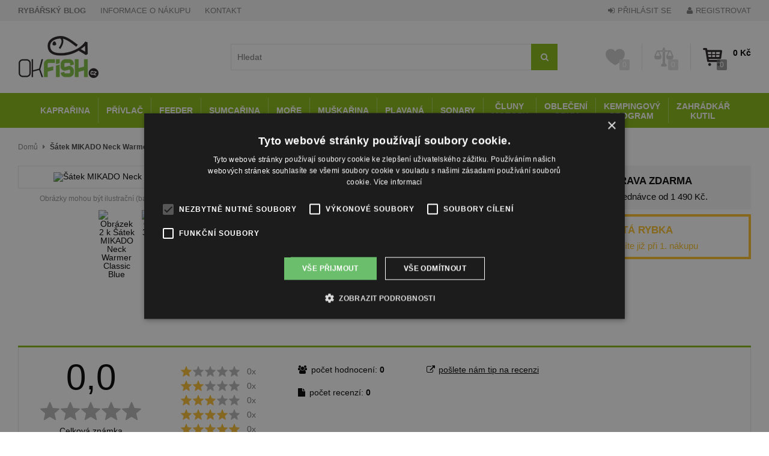

--- FILE ---
content_type: text/html; charset=UTF-8
request_url: https://www.okfish.cz/satek-mikado-neck-warmer-classic-blue-l942
body_size: 15323
content:
<!DOCTYPE html>
<html lang="cs-CZ">
 <head>
<script type="text/javascript">window.dataLayer = window.datalayer || [];  dataLayer.push({ 'ecommerce': { 'currencyCode': 'CZK', 'impressions': [ { 'name': 'Šátek MIKADO Neck Warmer Classic Blue', 'id': '67882', 'price': '79.00', 'brand': 'MIKADO', 'category': '' }] } }); dataLayer.push({ 'pageKATEGORIA': '' }); dataLayer.push({ 'pageType': 'product' }); </script><!-- Google Tag Manager -->
<script>(function(w,d,s,l,i){w[l]=w[l]||[];w[l].push({'gtm.start':
new Date().getTime(),event:'gtm.js'});var f=d.getElementsByTagName(s)[0],
j=d.createElement(s),dl=l!='dataLayer'?'&l='+l:'';j.async=true;j.src=
'https://www.googletagmanager.com/gtm.js?id='+i+dl;f.parentNode.insertBefore(j,f);
})(window,document,'script','dataLayer','GTM-WCX7RNK');</script>
<!-- End Google Tag Manager -->

  <meta name="google-site-verification" content="l2HRj1wt7kdt5gwYZrZBW-OupdUpTfZxfTIvW2hBOKE" />
  <meta name="facebook-domain-verification" content="0hsrrzkp30eq29ex6iav3s5c1oj6gm" />

  <meta http-equiv="content-type" content="text/html; charset=UTF-8" />
  <meta name="Title" content="Šátek MIKADO Neck Warmer Classic Blue | OKfish.cz, rybářské potřeby" data-content-my="OKfish.cz, rybářské potřeby" />

  <meta name="robots" content="index, follow" />  <meta name="description" content="Šátek MIKADO Neck Warmer Classic Blue. ✅ Dodanie do 24 hodín. ✅ Bezpečný nákup. ✅ Odborné poradenství. ✅ Doprava zdarma." />

  <link rel="alternate" hreflang="cs-CZ" href="https://www.okfish.cz/satek-mikado-neck-warmer-classic-blue-l942" /><link rel="alternate" hreflang="sk-SK" href="https://www.okfish.sk/satka-mikado-neck-warmer-classic-blue-l5" />
  <link rel="canonical" href="https://www.okfish.cz/satek-mikado-neck-warmer-classic-blue-l942" />

	<link href='https://fonts.googleapis.com/css?family=Open+Sans:300,300italic,400italic,600,400,600italic,700,700italic,800,800italic&subset=latin,latin-ext' rel='preload' type='text/css'>
	<link href='https://fonts.googleapis.com/css?family=Roboto&subset=latin,latin-ext' rel='preload' type='text/css'>

	<meta name="viewport" content="width=device-width, initial-scale=1.0" />
  <script src="https://www.okfish.sk/functions/jquery-1.11.3.min.js" type="text/javascript"></script>
  <script src="https://www.okfish.sk/functions/jquery-ui-min.js"></script>
  <!-- html5.js for IE less than 9 -->
  <!--[if lt IE 9]>
   <script src="//html5shim.googlecode.com/svn/trunk/html5.js"></script>
  <![endif]-->
  <!--[if lt IE 9]>
	 <script src="//css3-mediaqueries-js.googlecode.com/svn/trunk/css3-mediaqueries.js"></script>
  <![endif]-->

  <link rel="apple-touch-icon" sizes="180x180" href="/img/favicon/apple-touch-icon.png">
  <link rel="icon" type="image/png" sizes="32x32" href="/img/favicon/favicon-32x32.png">
  <link rel="icon" type="image/png" sizes="16x16" href="/img/favicon/favicon-16x16.png">
  <link rel="manifest" href="/img/favicon/site.webmanifest">
  <link rel="mask-icon" href="/img/favicon/safari-pinned-tab.svg" color="#89ba17">
  <meta name="msapplication-TileColor" content="#89ba17">
  <meta name="theme-color" content="#ffffff">

  <link href="/functions/font-awesome-4.5.0/css/font-awesome.min.css" rel="stylesheet">

  <!--[if IE]>
   <link rel="stylesheet" type="text/css" href="/css/cssIE.css" />
  <![endif]-->

 <link href="/css/css_all_bs.css?v1756224500" type="text/css" rel="stylesheet" />
 
<script src="/functions/scripts/js_all.js?v1756224495" type="text/javascript"></script>
	<script type="text/javascript" src="https://www.okfish.sk/functions/fancybox2/source/jquery.fancybox-min.js?v"></script>
	<link rel="stylesheet" type="text/css" href="https://www.okfish.sk/functions/fancybox2/source/jquery.fancybox.css?v" media="screen" />
	<link rel="stylesheet" type="text/css" href="https://www.okfish.sk/functions/fancybox2/source/helpers/jquery.fancybox-thumbs.css?" />
	<script type="text/javascript" src="https://www.okfish.sk/functions/fancybox2/source/helpers/jquery.fancybox-thumbs-min.js?"></script>
	<script type="text/javascript" src="https://www.okfish.sk/functions/fancybox2/source/helpers/jquery.fancybox-media-min.js?"></script>
	<script type="text/javascript" src="https://www.okfish.sk/functions/fancybox2/forfancybox-min.js?2"></script>

  <link rel="stylesheet" href="https://www.okfish.sk/functions/owlcarousel/owl.carousel.min.css"><link rel="stylesheet" href="https://www.okfish.sk/functions/owlcarousel/owl.theme.default-min.css"><script src="https://www.okfish.sk/functions/owlcarousel/owl.carousel-min.js"></script>
<!--[if lt IE 9]>
	<script src="//html5shim.googlecode.com/svn/trunk/html5.js"></script>
	<script src="//s3.amazonaws.com/nwapi/nwmatcher/nwmatcher-1.2.5-min.js"></script>
	<script type="text/javascript" src="//cdnjs.cloudflare.com/ajax/libs/selectivizr/1.0.2/selectivizr-min.js"></script>
<![endif]-->
  <meta property="og:url" content="https://www.okfish.cz/satek-mikado-neck-warmer-classic-blue-l942" /><meta property="og:type" content="product" /><meta property="og:title" content="Šátek MIKADO Neck Warmer Classic Blue | OKfish.cz, rybářské potřeby" /><meta property="og:description" content="Šátek MIKADO Neck Warmer Classic Blue. ✅ Dodanie do 24 hodín. ✅ Bezpečný nákup. ✅ Odborné poradenství. ✅ Doprava zdarma." /><meta property="og:image" content="https://www.okfish.sk/data/produkty/67882.jpg?v1600869152" /><meta property="fb:app_id" content="138793332983682" /><meta name="application-name" content="OKfish.cz" />  <title>Šátek MIKADO Neck Warmer Classic Blue | OKfish.cz, rybářské potřeby</title>


<!-- Facebook Pixel Code - OKfish.cz pixel -->
<script>
!function(f,b,e,v,n,t,s){if(f.fbq)return;n=f.fbq=function(){n.callMethod?
n.callMethod.apply(n,arguments):n.queue.push(arguments)};if(!f._fbq)f._fbq=n;
n.push=n;n.loaded=!0;n.version='2.0';n.queue=[];t=b.createElement(e);t.async=!0;
t.src=v;s=b.getElementsByTagName(e)[0];s.parentNode.insertBefore(t,s)}(window,
document,'script','https://connect.facebook.net/en_US/fbevents.js');
fbq('init', '1005552403532128');
fbq('track', 'PageView');

 fbq('track', 'ViewContent', {
  content_name: 'Šátek MIKADO Neck Warmer Classic Blue',
  content_category: 'čiapky, šiltovky > čiapky',
  content_ids: ['67882'],
  content_type: 'product',
  value: 79.00,
  currency: 'CZK'
 });
</script>
<noscript><img height="1" width="1" style="display:none"
src="https://www.facebook.com/tr?id=1005552403532128&ev=PageView&noscript=1"
/></noscript>
<!-- End Facebook Pixel Code - OKfish.cz pixel -->
<!-- Global site tag (gtag.js) - Google Ads: 564146764 -->
<script async src="https://www.googletagmanager.com/gtag/js?id=AW-564146764"></script>
<script>
  window.dataLayer = window.dataLayer || [];
  function gtag(){dataLayer.push(arguments);}
  gtag('js', new Date());

  gtag('config', 'AW-564146764');
</script>

<!-- Heureka.cz PRODUCT DETAIL script -->
<script>
    (function(t, r, a, c, k, i, n, g) {t['ROIDataObject'] = k;
    t[k]=t[k]||function(){(t[k].q=t[k].q||[]).push(arguments)},t[k].c=i;n=r.createElement(a),
    g=r.getElementsByTagName(a)[0];n.async=1;n.src=c;g.parentNode.insertBefore(n,g)
    })(window, document, 'script', '//www.heureka.cz/ocm/sdk.js?version=2&page=product_detail', 'heureka', 'cz');
</script>
<!-- End Heureka.cz PRODUCT DETAIL script -->
 </head>
 <body>


   <!-- Google Tag Manager (noscript) -->
   <noscript><iframe src="https://www.googletagmanager.com/ns.html?id=GTM-WCX7RNK"
   height="0" width="0" style="display:none;visibility:hidden"></iframe></noscript>
   <!-- End Google Tag Manager (noscript) -->





<section class="top1"><div class="main">

  <span class="top1_left_b showBlok1" data-id="top1_left_ul"><i class="fa fa-bars" aria-hidden="true"></i></span>
  <ul class="ib left" id="top1_left_ul">
   <li><a href="/blog-rybarske-potreby" title="RYBÁŘSKÝ BLOG"><strong>RYBÁŘSKÝ BLOG</strong></a></li>
   <li><a href="/informace-o-nakupe/stranka" title="Informácie o nákupe">INFORMACE O NÁKUPU</a></li>
   <li><a href="/kontakt/stranka" title="Kontakt">KONTAKT</a></li>
  </ul>


  <ul class="ib right">
   <li><a href="/#" onclick="openWINDOW('/moduls/windows/indexWindow.php?p=login','550','360','nazov','')" title="Přihlásit se" class="disabled"><i class="fa fa-sign-in" aria-hidden="true"></i> PŘIHLÁSIT SE</a></li>
   <li><a href="/registracia" title="Registrovat"><i class="fa fa-user" aria-hidden="true"></i> REGISTROVAT</a></li>
  </ul>
    <div class="clear"></div>

</div></section><!-- top1 -->


<header class="header"><div class="main">
 <a href="/" title="Domů"><img src="/img/logo.png" width="134" height="70" alt="Rybárske potreby" class="logo" /></a>
 <div class="headerSmalls">
  <div class="kosiksmall" id="kosiksmall">
   
 <a href="/kosik" title="Košík" class="kosikicon ">
  <span>0</span>
 </a>
 <div class="kosiktext">
  <span class="k1">0 Kč</span>
 </div>
 <div class="clear"></div>
  </div><!-- kosiksmall -->

  <span class="line1"></span>

  <div id="porovnaniesmall" class="zoznamysmall porovnanie">
   <a href="/zoznamy/porovnanie" title="Produkty v porovnávaní" >
 <span>0</span>
</a>  </div>

  <span class="line1 porov"></span>

  <div id="oblubenesmall" class="zoznamysmall oblubene">
   <a href="/klientska-zona/oblubene-produkty" title="Oblíbené produkty" >
 <span>0</span>
</a>  </div>

  <div class="clear"></div>
 </div><!-- headerSmalls -->


 <div class="headerSearch">
  <form action="/" method="post" name="searchform">
   <div class="search2">
    <input type="hidden" value="" id="selectsearchLI" />
    <input type="text" value="" name="q" autocomplete="off" id="searchinput" placeholder="Hledat" />
    <input type="hidden" value="" name="qw" id="searchinputwhat" />
    <input type="hidden" value="" name="q_link" id="searchinputlink" />
    <div class="navrhy" id="searchnavrhy"></div><!-- navrhy -->
    <span class="button-search" onclick="$('[name=searchform]').submit();"></span>
    <div class="clear"></div>
   </div><!-- headerSearch -->
  </form>
 </div><!-- search -->

 <div class="clear"></div>
</div></header>

<nav class="navmenu"><div class="main">

<ul><li data-privlastok="K"><a href="/kaprarina" title="KAPRAŘINA">KAPRAŘINA</a><div class="submenu"><div class="content"><ul><li><a href="/boilies-pelety-dipy-testa/kaprarina" title="Boilies, pelety, dipy, těsta">Boilies, pelety, dipy, těsta</a></li><li><a href="/bojky-a-markery/kaprarina" title="Bojky a markery">Bojky a markery</a></li><li><a href="/hacky/kaprarina" title="Háčky">Háčky</a></li><li><a href="/jehly-vrtaky-utahovace-uzlu/kaprarina" title="Jehly, vrtáky, utahovače uzlů">Jehly, vrtáky, utahovače uzlů</a></li><li><a href="/krabicky/kaprarina" title="Krabičky">Krabičky</a></li><li><a href="/krmitka/kaprarina" title="Krmítka">Krmítka</a></li><li><a href="/krmiva-nastrahy/kaprarina" title="Krmiva, nástrahy">Krmiva, nástrahy</a></li><li><a href="/kufriky/kaprarina" title="Kufříky">Kufříky</a></li></ul><ul><li><a href="/montaze-systemy-a-komponenty/kaprarina" title="Montáže, systémy a komponenty">Montáže, systémy a komponenty</a></li><li><a href="/navijaky/kaprarina" title="Navijáky">Navijáky</a></li><li><a href="/nuzky-peany-kleste/kaprarina" title="Nůžky, peány, kleště">Nůžky, peány, kleště</a></li><li><a href="/olovo/kaprarina" title="Olovo">Olovo</a></li><li><a href="/osetreni-ryb/kaprarina" title="Ošetření ryb">Ošetření ryb</a></li><li><a href="/penaly/kaprarina" title="Penály">Penály</a></li><li><a href="/podberaky/kaprarina" title="Podběráky">Podběráky</a></li><li><a href="/podlozky/kaprarina" title="Podložky">Podložky</a></li></ul><ul><li><a href="/pomucky-na-prikrmovani/kaprarina" title="Pomůcky na přikrmování">Pomůcky na přikrmování</a></li><li><a href="/prislusenstvi-na-sonary/kaprarina" title="Příslušenství na sonary">Příslušenství na sonary</a></li><li><a href="/pruty/kaprarina" title="Pruty">Pruty</a></li><li><a href="/pva-program/kaprarina" title="PVA program">PVA program</a></li><li><a href="/reklamni-a-darkove-predmety/kaprarina" title="Reklamní a dárkové předměty">Reklamní a dárkové předměty</a></li><li><a href="/signalizatory-swingry/kaprarina" title="Signalizátory, swingry">Signalizátory, swingry</a></li><li><a href="/sitky-saky/kaprarina" title="Síťky, saky">Síťky, saky</a></li></ul><ul><li><a href="/stojany-vidlicky-uchyty/kaprarina" title="Stojany, vidličky, úchyty">Stojany, vidličky, úchyty</a></li><li><a href="/tasky-pouzdra-batohy/kaprarina" title="Tašky, pouzdra, batohy">Tašky, pouzdra, batohy</a></li><li><a href="/vahy/kaprarina" title="Váhy">Váhy</a></li><li><a href="/vedra-sita-michacky/kaprarina" title="Vědra, síta, míchačky">Vědra, síta, míchačky</a></li><li><a href="/vlasce-a-snury/kaprarina" title="Vlasce a šňůry">Vlasce a šňůry</a></li><li><a href="/vyroba-boilies/kaprarina" title="Výroba boilies">Výroba boilies</a></li><li><a href="/zavazeci-lodky/kaprarina" title="Zavážecí loďky">Zavážecí loďky</a></li></ul><div class="clear"></div></div></div></li><li data-privlastok="P"><a href="/privlac" title="PŘÍVLAČ">PŘÍVLAČ</a><div class="submenu"><div class="content"><ul><li><a href="/atraktory-na-dravce/privlac" title="Atraktory na dravce">Atraktory na dravce</a></li><li><a href="/boilies-pelety-dipy-testa/privlac" title="Boilies, pelety, dipy, těsta">Boilies, pelety, dipy, těsta</a></li><li><a href="/cereny-rizkovnice-vzduchovani/privlac" title="Čeřeny, řízkovnice, vzduchování">Čeřeny, řízkovnice, vzduchování</a></li><li><a href="/gumove-nastrahy/privlac" title="Gumové nástrahy">Gumové nástrahy</a></li><li><a href="/hacky/privlac" title="Háčky">Háčky</a></li><li><a href="/jehly-vrtaky-utahovace-uzlu/privlac" title="Jehly, vrtáky, utahovače uzlů">Jehly, vrtáky, utahovače uzlů</a></li><li><a href="/krabicky/privlac" title="Krabičky">Krabičky</a></li><li><a href="/krmitka/privlac" title="Krmítka">Krmítka</a></li></ul><ul><li><a href="/kufriky/privlac" title="Kufříky">Kufříky</a></li><li><a href="/montaze-systemy-a-komponenty/privlac" title="Montáže, systémy a komponenty">Montáže, systémy a komponenty</a></li><li><a href="/navazce-systemy/privlac" title="Návazce, systémy">Návazce, systémy</a></li><li><a href="/navijaky/privlac" title="Navijáky">Navijáky</a></li><li><a href="/nuzky-peany-kleste/privlac" title="Nůžky, peány, kleště">Nůžky, peány, kleště</a></li><li><a href="/obleceni/privlac" title="Oblečení">Oblečení</a></li><li><a href="/olovo/privlac" title="Olovo">Olovo</a></li><li><a href="/osetreni-ryb/privlac" title="Ošetření ryb">Ošetření ryb</a></li></ul><ul><li><a href="/penaly/privlac" title="Penály">Penály</a></li><li><a href="/plovaky/privlac" title="Plováky">Plováky</a></li><li><a href="/podberaky/privlac" title="Podběráky">Podběráky</a></li><li><a href="/pruty/privlac" title="Pruty">Pruty</a></li><li><a href="/reklamni-a-darkove-predmety/privlac" title="Reklamní a dárkové předměty">Reklamní a dárkové předměty</a></li><li><a href="/rotacky-trpytky-plandavky/privlac" title="Rotačky, třpytky, plandavky">Rotačky, třpytky, plandavky</a></li><li><a href="/rybky-v-nalevu/privlac" title="Rybky v nálevu">Rybky v nálevu</a></li></ul><ul><li><a href="/sitky-saky/privlac" title="Síťky, saky">Síťky, saky</a></li><li><a href="/stojany-vidlicky-uchyty/privlac" title="Stojany, vidličky, úchyty">Stojany, vidličky, úchyty</a></li><li><a href="/tasky-pouzdra-batohy/privlac" title="Tašky, pouzdra, batohy">Tašky, pouzdra, batohy</a></li><li><a href="/vahy/privlac" title="Váhy">Váhy</a></li><li><a href="/vedra-sita-michacky/privlac" title="Vědra, síta, míchačky">Vědra, síta, míchačky</a></li><li><a href="/vlasce-a-snury/privlac" title="Vlasce a šňůry">Vlasce a šňůry</a></li><li><a href="/woblery/privlac" title="Woblery">Woblery</a></li></ul><div class="clear"></div></div></div></li><li data-privlastok="F"><a href="/feeder" title="FEEDER">FEEDER</a><div class="submenu"><div class="content"><ul><li><a href="/boilies-pelety-dipy-testa/feeder" title="Boilies, pelety, dipy, těsta">Boilies, pelety, dipy, těsta</a></li><li><a href="/hacky/feeder" title="Háčky">Háčky</a></li><li><a href="/jehly-vrtaky-utahovace-uzlu/feeder" title="Jehly, vrtáky, utahovače uzlů">Jehly, vrtáky, utahovače uzlů</a></li><li><a href="/krabicky/feeder" title="Krabičky">Krabičky</a></li><li><a href="/kresla-stolicky-stolky/feeder" title="Křesla, stoličky, stolky">Křesla, stoličky, stolky</a></li><li><a href="/krmitka/feeder" title="Krmítka">Krmítka</a></li><li><a href="/krmiva-nastrahy/feeder" title="Krmiva, nástrahy">Krmiva, nástrahy</a></li><li><a href="/kufriky/feeder" title="Kufříky">Kufříky</a></li></ul><ul><li><a href="/montaze-systemy-a-komponenty/feeder" title="Montáže, systémy a komponenty">Montáže, systémy a komponenty</a></li><li><a href="/motory/feeder" title="Motory">Motory</a></li><li><a href="/navijaky/feeder" title="Navijáky">Navijáky</a></li><li><a href="/nuzky-peany-kleste/feeder" title="Nůžky, peány, kleště">Nůžky, peány, kleště</a></li><li><a href="/olovo/feeder" title="Olovo">Olovo</a></li><li><a href="/osetreni-ryb/feeder" title="Ošetření ryb">Ošetření ryb</a></li><li><a href="/penaly/feeder" title="Penály">Penály</a></li></ul><ul><li><a href="/podberaky/feeder" title="Podběráky">Podběráky</a></li><li><a href="/pomucky-na-prikrmovani/feeder" title="Pomůcky na přikrmování">Pomůcky na přikrmování</a></li><li><a href="/prislusenstvi-na-sonary/feeder" title="Příslušenství na sonary">Příslušenství na sonary</a></li><li><a href="/pruty/feeder" title="Pruty">Pruty</a></li><li><a href="/reklamni-a-darkove-predmety/feeder" title="Reklamní a dárkové předměty">Reklamní a dárkové předměty</a></li><li><a href="/rotacky-trpytky-plandavky/feeder" title="Rotačky, třpytky, plandavky">Rotačky, třpytky, plandavky</a></li><li><a href="/signalizatory-swingry/feeder" title="Signalizátory, swingry">Signalizátory, swingry</a></li></ul><ul><li><a href="/sitky-saky/feeder" title="Síťky, saky">Síťky, saky</a></li><li><a href="/stojany-vidlicky-uchyty/feeder" title="Stojany, vidličky, úchyty">Stojany, vidličky, úchyty</a></li><li><a href="/tasky-pouzdra-batohy/feeder" title="Tašky, pouzdra, batohy">Tašky, pouzdra, batohy</a></li><li><a href="/vahy/feeder" title="Váhy">Váhy</a></li><li><a href="/vedra-sita-michacky/feeder" title="Vědra, síta, míchačky">Vědra, síta, míchačky</a></li><li><a href="/vlasce-a-snury/feeder" title="Vlasce a šňůry">Vlasce a šňůry</a></li><li><a href="/vyroba-boilies/feeder" title="Výroba boilies">Výroba boilies</a></li></ul><div class="clear"></div></div></div></li><li data-privlastok="S"><a href="/sumcarina" title="SUMCAŘINA">SUMCAŘINA</a><div class="submenu"><div class="content"><ul><li><a href="/atraktory-na-dravce/sumcarina" title="Atraktory na dravce">Atraktory na dravce</a></li><li><a href="/boilies-pelety-dipy-testa/sumcarina" title="Boilies, pelety, dipy, těsta">Boilies, pelety, dipy, těsta</a></li><li><a href="/cereny-rizkovnice-vzduchovani/sumcarina" title="Čeřeny, řízkovnice, vzduchování">Čeřeny, řízkovnice, vzduchování</a></li><li><a href="/gumove-nastrahy/sumcarina" title="Gumové nástrahy">Gumové nástrahy</a></li><li><a href="/hacky/sumcarina" title="Háčky">Háčky</a></li><li><a href="/jehly-vrtaky-utahovace-uzlu/sumcarina" title="Jehly, vrtáky, utahovače uzlů">Jehly, vrtáky, utahovače uzlů</a></li><li><a href="/krabicky/sumcarina" title="Krabičky">Krabičky</a></li></ul><ul><li><a href="/krmitka/sumcarina" title="Krmítka">Krmítka</a></li><li><a href="/kufriky/sumcarina" title="Kufříky">Kufříky</a></li><li><a href="/montaze-systemy-a-komponenty/sumcarina" title="Montáže, systémy a komponenty">Montáže, systémy a komponenty</a></li><li><a href="/navijaky/sumcarina" title="Navijáky">Navijáky</a></li><li><a href="/nuzky-peany-kleste/sumcarina" title="Nůžky, peány, kleště">Nůžky, peány, kleště</a></li><li><a href="/obleceni/sumcarina" title="Oblečení">Oblečení</a></li><li><a href="/olovo/sumcarina" title="Olovo">Olovo</a></li></ul><ul><li><a href="/osetreni-ryb/sumcarina" title="Ošetření ryb">Ošetření ryb</a></li><li><a href="/penaly/sumcarina" title="Penály">Penály</a></li><li><a href="/plovaky-boje/sumcarina" title="Plováky, bóje">Plováky, bóje</a></li><li><a href="/podberaky/sumcarina" title="Podběráky">Podběráky</a></li><li><a href="/pruty/sumcarina" title="Pruty">Pruty</a></li><li><a href="/reklamni-a-darkove-predmety/sumcarina" title="Reklamní a dárkové předměty">Reklamní a dárkové předměty</a></li><li><a href="/rotacky-trpytky-plandavky/sumcarina" title="Rotačky, třpytky, plandavky">Rotačky, třpytky, plandavky</a></li></ul><ul><li><a href="/signalizatory-swingry/sumcarina" title="Signalizátory, swingry">Signalizátory, swingry</a></li><li><a href="/stojany-vidlicky-uchyty/sumcarina" title="Stojany, vidličky, úchyty">Stojany, vidličky, úchyty</a></li><li><a href="/tasky-pouzdra-batohy/sumcarina" title="Tašky, pouzdra, batohy">Tašky, pouzdra, batohy</a></li><li><a href="/vabnicky/sumcarina" title="Vábničky">Vábničky</a></li><li><a href="/vahy/sumcarina" title="Váhy">Váhy</a></li><li><a href="/vlasce-a-snury/sumcarina" title="Vlasce a šňůry">Vlasce a šňůry</a></li></ul><div class="clear"></div></div></div></li><li data-privlastok="R"><a href="/more" title="MOŘE">MOŘE</a><div class="submenu"><div class="content"><ul><li><a href="/gumove-nastrahy/more" title="Gumové nástrahy">Gumové nástrahy</a></li><li><a href="/hacky/more" title="Háčky">Háčky</a></li><li><a href="/montaze-systemy/more" title="Montáže, systémy">Montáže, systémy</a></li><li><a href="/nastrahy-pilkry/more" title="Nástrahy, pilkry">Nástrahy, pilkry</a></li></ul><ul><li><a href="/navijaky/more" title="Navijáky">Navijáky</a></li><li><a href="/nuzky-peany-kleste/more" title="Nůžky, peány, kleště">Nůžky, peány, kleště</a></li><li><a href="/obleceni/more" title="Oblečení">Oblečení</a></li></ul><ul><li><a href="/podberaky/more" title="Podběráky">Podběráky</a></li><li><a href="/pruty/more" title="Pruty">Pruty</a></li><li><a href="/reklamni-a-darkove-predmety/more" title="Reklamní a dárkové předměty">Reklamní a dárkové předměty</a></li></ul><ul><li><a href="/rotacky-trpytky-plandavky/more" title="Rotačky, třpytky, plandavky">Rotačky, třpytky, plandavky</a></li><li><a href="/tasky-pouzdra-batohy/more" title="Tašky, pouzdra, batohy">Tašky, pouzdra, batohy</a></li><li><a href="/vlasce-a-snury/more" title="Vlasce a šňůry">Vlasce a šňůry</a></li></ul><div class="clear"></div></div></div></li><li data-privlastok="M"><a href="/muskarina" title="MUŠKAŘINA">MUŠKAŘINA</a><div class="submenu"><div class="content"><ul><li><a href="/chemie/muskarina" title="Chemie">Chemie</a></li><li><a href="/hacky/muskarina" title="Háčky">Háčky</a></li><li><a href="/krabicky/muskarina" title="Krabičky">Krabičky</a></li><li><a href="/montaze-systemy-a-komponenty/muskarina" title="Montáže, systémy a komponenty">Montáže, systémy a komponenty</a></li><li><a href="/musky-strymry/muskarina" title="Mušky, strýmry">Mušky, strýmry</a></li></ul><ul><li><a href="/navijaky/muskarina" title="Navijáky">Navijáky</a></li><li><a href="/nuzky-peany-kleste/muskarina" title="Nůžky, peány, kleště">Nůžky, peány, kleště</a></li><li><a href="/obleceni/muskarina" title="Oblečení">Oblečení</a></li><li><a href="/osetreni-ryb/muskarina" title="Ošetření ryb">Ošetření ryb</a></li><li><a href="/penaly/muskarina" title="Penály">Penály</a></li></ul><ul><li><a href="/podberaky/muskarina" title="Podběráky">Podběráky</a></li><li><a href="/pruty/muskarina" title="Pruty">Pruty</a></li><li><a href="/reklamni-a-darkove-predmety/muskarina" title="Reklamní a dárkové předměty">Reklamní a dárkové předměty</a></li><li><a href="/sveraky/muskarina" title="Svěráky">Svěráky</a></li></ul><ul><li><a href="/tasky-pouzdra-batohy/muskarina" title="Tašky, pouzdra, batohy">Tašky, pouzdra, batohy</a></li><li><a href="/vazaci-materialy/muskarina" title="Vázací materiály">Vázací materiály</a></li><li><a href="/vazaci-pomucky/muskarina" title="Vázací pomůcky">Vázací pomůcky</a></li><li><a href="/vlasce-a-snury/muskarina" title="Vlasce a šňůry">Vlasce a šňůry</a></li></ul><div class="clear"></div></div></div></li><li data-privlastok="L"><a href="/plavana" title="PLAVANÁ">PLAVANÁ</a><div class="submenu"><div class="content"><ul><li><a href="/boilies-pelety-dipy-testa/plavana" title="Boilies, pelety, dipy, těsta">Boilies, pelety, dipy, těsta</a></li><li><a href="/cereny-rizkovnice-vzduchovani/plavana" title="Čeřeny, řízkovnice, vzduchování">Čeřeny, řízkovnice, vzduchování</a></li><li><a href="/hacky/plavana" title="Háčky">Háčky</a></li><li><a href="/jehly-vrtaky-utahovace-uzlu/plavana" title="Jehly, vrtáky, utahovače uzlů">Jehly, vrtáky, utahovače uzlů</a></li><li><a href="/krabicky/plavana" title="Krabičky">Krabičky</a></li><li><a href="/krmiva-nastrahy/plavana" title="Krmiva, nástrahy">Krmiva, nástrahy</a></li><li><a href="/kufriky/plavana" title="Kufříky">Kufříky</a></li></ul><ul><li><a href="/montaze-systemy-a-komponenty/plavana" title="Montáže, systémy a komponenty">Montáže, systémy a komponenty</a></li><li><a href="/navijaky/plavana" title="Navijáky">Navijáky</a></li><li><a href="/nuzky-peany-kleste/plavana" title="Nůžky, peány, kleště">Nůžky, peány, kleště</a></li><li><a href="/olovo/plavana" title="Olovo">Olovo</a></li><li><a href="/osetreni-ryb/plavana" title="Ošetření ryb">Ošetření ryb</a></li><li><a href="/penaly/plavana" title="Penály">Penály</a></li><li><a href="/plovaky/plavana" title="Plováky">Plováky</a></li></ul><ul><li><a href="/podberaky/plavana" title="Podběráky">Podběráky</a></li><li><a href="/pomucky-na-prikrmovani/plavana" title="Pomůcky na přikrmování">Pomůcky na přikrmování</a></li><li><a href="/pruty/plavana" title="Pruty">Pruty</a></li><li><a href="/reklamni-a-darkove-predmety/plavana" title="Reklamní a dárkové předměty">Reklamní a dárkové předměty</a></li><li><a href="/sedacky/plavana" title="Sedačky">Sedačky</a></li><li><a href="/signalizatory-swingry/plavana" title="Signalizátory, swingry">Signalizátory, swingry</a></li><li><a href="/sitky-saky/plavana" title="Síťky, saky">Síťky, saky</a></li></ul><ul><li><a href="/stojany-vidlicky-uchyty/plavana" title="Stojany, vidličky, úchyty">Stojany, vidličky, úchyty</a></li><li><a href="/tasky-pouzdra-batohy/plavana" title="Tašky, pouzdra, batohy">Tašky, pouzdra, batohy</a></li><li><a href="/vahy/plavana" title="Váhy">Váhy</a></li><li><a href="/vedra-sita-michacky/plavana" title="Vědra, síta, míchačky">Vědra, síta, míchačky</a></li><li><a href="/vlasce-a-snury/plavana" title="Vlasce a šňůry">Vlasce a šňůry</a></li><li><a href="/vyroba-boilies/plavana" title="Výroba boilies">Výroba boilies</a></li></ul><div class="clear"></div></div></div></li><li data-privlastok="G"><a href="/sonary" title="SONARY">SONARY</a><div class="submenu"><div class="content"><ul><li><a href="/bezdratove-dalkove/sonary" title="Bezdrátové, dálkové">Bezdrátové, dálkové</a></li><li><a href="/kamery/sonary" title="Kamery">Kamery</a></li><li><a href="/prislusenstvi-na-sonary/sonary" title="Příslušenství na sonary">Příslušenství na sonary</a></li></ul><ul><li><a href="/sonary-3d/sonary" title="Sonary 3D">Sonary 3D</a></li><li><a href="/sonary-s-gps/sonary" title="Sonary s GPS">Sonary s GPS</a></li></ul><div class="clear"></div></div></div></li><li data-privlastok="E"><a href="/cluny-motory" title="ČLUNY MOTORY"><span>ČLUNY<br/>MOTORY</span></a><div class="submenu"><div class="content"><ul><li><a href="/akumulatory-nabijecky/cluny-motory" title="Akumulátory, nabíječky">Akumulátory, nabíječky</a></li><li><a href="/cluny-lode/cluny-motory" title="Čluny, lodě">Čluny, lodě</a></li><li><a href="/motory/cluny-motory" title="Motory">Motory</a></li></ul><ul><li><a href="/stojany-vidlicky-uchyty/cluny-motory" title="Stojany, vidličky, úchyty">Stojany, vidličky, úchyty</a></li><li><a href="/zavazeci-lodky/cluny-motory" title="Zavážecí loďky">Zavážecí loďky</a></li></ul><div class="clear"></div></div></div></li><li data-privlastok="O"><a href="/obleceni-obuv" title="OBLEČENÍ OBUV"><span>OBLEČENÍ<br/>OBUV</span></a><div class="submenu"><div class="content"><ul><li><a href="/bryle-klipy/obleceni-obuv" title="Brýle, klipy">Brýle, klipy</a></li><li><a href="/cepice-ksiltovky/obleceni-obuv" title="Čepice, kšiltovky">Čepice, kšiltovky</a></li><li><a href="/obleceni/obleceni-obuv" title="Oblečení">Oblečení</a></li></ul><ul><li><a href="/obuv/obleceni-obuv" title="Obuv">Obuv</a></li><li><a href="/tasky-pouzdra-batohy/obleceni-obuv" title="Tašky, pouzdra, batohy">Tašky, pouzdra, batohy</a></li></ul><div class="clear"></div></div></div></li><li data-privlastok="C"><a href="/kempingovy-program" title="KEMPINGOVÝ PROGRAM"><span>KEMPINGOVÝ<br/>PROGRAM</span></a><div class="submenu"><div class="content"><ul><li><a href="/bivaky/kempingovy-program" title="Bivaky">Bivaky</a></li><li><a href="/celovky-a-lampy/kempingovy-program" title="Čelovky a lampy">Čelovky a lampy</a></li><li><a href="/destniky/kempingovy-program" title="Deštníky">Deštníky</a></li><li><a href="/grily-a-udirny/kempingovy-program" title="Grily a udírny">Grily a udírny</a></li></ul><ul><li><a href="/kresla-stolicky-stolky/kempingovy-program" title="Křesla, stoličky, stolky">Křesla, stoličky, stolky</a></li><li><a href="/krmiva-nastrahy/kempingovy-program" title="Krmiva, nástrahy">Krmiva, nástrahy</a></li><li><a href="/lehatka/kempingovy-program" title="Lehátka">Lehátka</a></li></ul><ul><li><a href="/navijaky/kempingovy-program" title="Navijáky">Navijáky</a></li><li><a href="/noze-macety-brousky/kempingovy-program" title="Nože, mačety, brousky">Nože, mačety, brousky</a></li><li><a href="/ohrivace-varice-nadobi/kempingovy-program" title="Ohřívače, vařiče, nádobí">Ohřívače, vařiče, nádobí</a></li></ul><ul><li><a href="/repelenty/kempingovy-program" title="Repelenty">Repelenty</a></li><li><a href="/spacaky/kempingovy-program" title="Spacáky">Spacáky</a></li><li><a href="/voziky/kempingovy-program" title="Vozíky">Vozíky</a></li></ul><div class="clear"></div></div></div></li><li data-privlastok="Z"><a href="/zahradkar-kutil" title="ZAHRÁDKÁŘ KUTIL"><span>ZAHRÁDKÁŘ<br/>KUTIL</span></a><div class="submenu"><div class="content"><ul><li><a href="/grily-a-udirny/zahradkar-kutil" title="Grily a udírny">Grily a udírny</a></li><li><a href="/kutil/zahradkar-kutil" title="Kutil">Kutil</a></li></ul><ul><li><a href="/zahradkar/zahradkar-kutil" title="Zahrádkář">Zahrádkář</a></li></ul><div class="clear"></div></div></div></li></ul></div></nav>





<div class="main body ">



  <ul class="activeMenu">
   <li><a href="/" title="Domů">Domů</a></li>
<li><a href="/satek-mikado-neck-warmer-classic-blue-l942" title="Šátek MIKADO Neck Warmer Classic Blue">Šátek MIKADO Neck Warmer Classic Blue</a></li>
  </ul>


<section class="produkt">
<h1 class="h1mobile">Šátek MIKADO Neck Warmer Classic Blue</h1><div class="obrazky left"><div class="obrazokTop">
  <a href="https://www.okfish.sk/data/produkty/67882.jpg?v1600869152" title="Šátek MIKADO Neck Warmer Classic Blue" class="openIMGS" rel="gallery[0]">
   <img src="https://www.okfish.sk/data/produkty/67882.jpg?v1600869152" width="950" height="950" alt="Šátek MIKADO Neck Warmer Classic Blue" />
  </a>
 </div>
 
 <div class='obrazkydescr'>Obrázky mohou být ilustrační (barvy a detaily se mohou lišit).</div><div class="obrazkysmall">
    <a href="https://www.okfish.sk/data/produkty/67882a.jpg?v1600869152" title="Obrázok 2 k Šátek MIKADO Neck Warmer Classic Blue" class="openIMGS" rel="gallery[0]">
     <img src="https://www.okfish.sk/data/produkty/thumb/thumb_67882a.jpg?v1600871827" width="60" height="60" alt="Obrázek 2 k Šátek MIKADO Neck Warmer Classic Blue" />
    </a>
   
    <a href="https://www.okfish.sk/data/produkty/67882b.jpg?v1600869153" title="Obrázok 3 k Šátek MIKADO Neck Warmer Classic Blue" class="openIMGS" rel="gallery[0]">
     <img src="https://www.okfish.sk/data/produkty/thumb/thumb_67882b.jpg?v1600871831" width="60" height="60" alt="Obrázek 3 k Šátek MIKADO Neck Warmer Classic Blue" />
    </a>
   </div><!-- obrazkysmall --></div><!-- obrazky left --><div class="obsah right">
  <h1>Šátek MIKADO Neck Warmer Classic Blue</h1>
  <div class="clear"></div>
 <span class="niejevpredaji">Produkt není v prodeji!</span><br/><br/><div class="more"><div class="item kod">Kód: <span>67882</span></div><div class="item">Výrobce/značka: <span><a href="/produkty/vyrobce-znacky/mikado" title="MIKADO">MIKADO</a></span></div></div><!-- more --><div class="more dostupnost"></div><!-- more dostupnost -->
</div><!-- obsah right -->
<div class="obsah right2">
 <div class="item doprava">
  <a href="/doprava-zadarmo/stranka" title="Doprava zdarma">
   <img src="/img/icons/delivery_64tm_gray.png" width="64" height="64" alt="Doprava zdarma" />
  </a>
  <p>
   <strong><a href="/doprava-zadarmo/stranka" title="Doprava zdarma">DOPRAVA ZDARMA</a></strong>
   <span>Při objednávce od 1 490 Kč.</span>
  </p>
  <div class="clear"/></div>
 </div><!-- doprava -->
 
 <div class="item zlataRybka">
  <a href="/zlata-rybka" title="Zlatá rybka, zľavový program">
   <img src="/img/icons/zlataRybka_64tm_yellow.png" width="64" height="64" alt="Slevový program OKfish.cz" />
  </a>
  <p>
   <strong><a href="/zlata-rybka" title="Zlatá rybka, zľavový program">ZLATÁ RYBKA</a></strong>
   <span>Ušetříte již při 1. nákupu</span>
  </p>
  <div class="clear"/></div>
 </div><!-- zlataRybka -->
 </div><div class="clear"></div>




<div class="produktDetail">
 <div class="content" id="youtube-page-wrap">

<div class="hodnotenie">
   <div class="hb1">
    <span class="hb1_1">0,0</span>
    <div class="hb1_3">
<div class="starContent clear"><div class="starContent active clear" style="width: 0%"></div></div>
    </div>
    <span class="hb1_2">Celková známka</span>
   </div>
   <div class="hb2">
<div class="hb2_1 clear"><span class="star_s active"></span><span class="star_s "></span><span class="star_s "></span><span class="star_s "></span><span class="star_s "></span><span class="pocHodn">0x</span></div><!-- hb2_1 --><div class="hb2_1 clear"><span class="star_s active"></span><span class="star_s active"></span><span class="star_s "></span><span class="star_s "></span><span class="star_s "></span><span class="pocHodn">0x</span></div><!-- hb2_1 --><div class="hb2_1 clear"><span class="star_s active"></span><span class="star_s active"></span><span class="star_s active"></span><span class="star_s "></span><span class="star_s "></span><span class="pocHodn">0x</span></div><!-- hb2_1 --><div class="hb2_1 clear"><span class="star_s active"></span><span class="star_s active"></span><span class="star_s active"></span><span class="star_s active"></span><span class="star_s "></span><span class="pocHodn">0x</span></div><!-- hb2_1 --><div class="hb2_1 clear"><span class="star_s active"></span><span class="star_s active"></span><span class="star_s active"></span><span class="star_s active"></span><span class="star_s active"></span><span class="pocHodn">0x</span></div><!-- hb2_1 -->
   </div><!-- hb2 -->

   <div class="hb3">
    <span class="hb3_row"><i class="fa fa-users" aria-hidden="true"></i> počet hodnocení: <strong>0</strong></span>
    <span class="hb3_row"><i class="fa fa-file" aria-hidden="true"></i> počet recenzí: <strong>0</strong></span></div><!-- hb3 -->

   <div class="hb4">
    <!--<span class="hb4_row"><a href="#" onclick="openWINDOW('/moduls/windows/indexWindow.php?p=login','550','360','nazov','')" class="disabled" title="Pridať vlastnú recenziu/hodnotenie"><i class="fa fa-plus" aria-hidden="true"></i>pridať vlastnú recenziu/hodnotenie</a></span>-->
    <span class="hb4_row"><a href="#" onclick="openWINDOW('/moduls/windows/indexWindow.php?p=hodnotenielink&produktID=67882','550','480','nazov','')" class="disabled" title="Pošlite nám tip na recenziu"><i class="fa fa-external-link" aria-hidden="true"></i>pošlete nám tip na recenzi</a></span>

   </div><!-- hb4 -->
   <div class="clear"></div>

  <div class="recenzie" id="recenzie"></div><!-- recenzie -->
</div><!-- hodnotenie -->

 <div class="content2" id="textProdukt">
  <h2 class="nazovP">Šátek MIKADO Neck Warmer Classic Blue, popis</h2>
<br/>	Nákrčník - univerzální použití. Během chvilky z něj můžete mít šátek, čepici, čelenku nebo potítko - jeho využití je tak mnohostranné. Chrání proti větru, sněhu, chladu, slunci. Díky velkému množství aplikací je velmi oblíbený i mezi turisty či vyznavači jakéhokoli sportu.&nbsp;Zima,&nbsp;vítr,&nbsp;ostré&nbsp;slunce&nbsp;- u vody se setkáváme s rozmanitým počasím, bez ohledu na to, jestli ležíš v přístřešku při lovu kaprů, brodíš se při vláčení nebo jedeš lodí, je dobré mít s sebou něco, co se bez problémů vejde do kapsy a je&nbsp;kdykoli&nbsp;schopno&nbsp;zlepšit komfort lovu. Je mnoho způsobů jak ji nosit - jako čepici, šálu, kuklu atd., což potvrzuje její univerzálnost. Je vyrobena &nbsp;z kvalitního materiálu dostupná v několika barevných provedeních. Mimo rybaření je možno ji použít všude tam, kde musíme odolávat nepřízni počasí.&nbsp;<br/><br/>	<br/>		<br/>			<br/>				<br/>					<br/>						<br/>							<br/>								<br/>									<br/>										<br/>											<br/>												<br/>													<br/>														&nbsp;<br/>												<br/>											<br/>										<br/>									<br/>								<br/>							<br/>						<br/>					<br/>				<br/>			<br/>		<br/>	<br/><br/><br/>	<br/>		<br/>			<br/>				<br/>					<br/>						<br/>							<br/>								<br/>									<br/>										<br/>											<br/>												<br/>													<br/>														&nbsp;<br/>												<br/>											<br/>										<br/>									<br/>								<br/>							<br/>						<br/>					<br/>				<br/>			<br/>		<br/>	<br/><br/><br/>	&nbsp;
 </div><!-- content2 -->
 </div><!-- content -->
</div><!-- produktDetail -->




<script type="application/ld+json">
{
"@context": "http://schema.org",
"@type": "Product",
"name": "Šátek MIKADO Neck Warmer Classic Blue",
"description": "Šátek MIKADO Neck Warmer Classic Blue. ✅ Dodanie do 24 hodín. ✅ Bezpečný nákup. ✅ Odborné poradenství. ✅ Doprava zdarma.",
"url": "https://www.okfish.cz/satek-mikado-neck-warmer-classic-blue-l942",
"image": "https://www.okfish.sk/data/produkty/67882.jpg?v1600869152",

"offers": {
"@type": "Offer",
"priceCurrency": "CZK",
"price": "79.00",
"itemCondition": "http://schema.org/NewCondition",
"availability": "OutOfStock"
},
"brand": "MIKADO",
"sku": "UM-UK006",
"gtin13": "5900637024439"
}</script>

</section><!-- produkt -->

</div><!-- /main body -->

<div class="pozShop"><div class="main">

 <div class="bl one">
  <a href="/doprava-zadarmo/stranka" title="Doprava zdarma">
   <img src="/img/icons/delivery_64tm_gray.png" width="64" height="64" alt="Doprava zdarma" />
  </a>
  <a href="/doprava-zadarmo/stranka" title="Doprava zdarma"><span>DOPRAVA ZDARMA</span></a>
  <p>Při objednávce zboží <strong>od 1 490 Kč</strong><br/> máte dopravu <strong>ZDARMA</strong>.</p>
 </div>

 <div class="bl two">
  <a href="/kontakt/stranka" title="Predaj na splátky">
   <img src="/img/icons/potelefone.svg" width="64" height="64" alt="Zákaznická podpora" />
  </a>
  <span><a href="/kontakt/stranka" title="Zákaznická podpora">ZÁKAZNICKÁ PODPORA</a></span>
  <p>Pokud potřebujete poradit ohledně výběru rybářského nářadí nebo vaší objednávky, kontaktujte nás na okfish@okfish.cz, nebo nám zavolejte na 0603 258 018.</p>
 </div>

 <div class="clear"></div>
</div></div><!-- pozShop -->

<div class="mailingAdd" id="mailingIdAdd"><div class="main">
  <div class="nadpis">
    <div class="text">PŘIHLÁSIT SE <strong>K ODBĚRU NOVINEK</strong></div>
    <div class="text2">Zadejte svůj e-mail a dostávejte informace o <strong>novinkách</strong> a <strong>aktuálních akcích.</strong>.</div>
  </div>

  <div class="form" newsletter_form>
    <div class="sending"><span>Ukladám data...</span></div>
    <input type="text" name="mailingAdd" value="" placeholder="Váš @ e-mail" />
    <input type="submit" value="PŘIDAT" id="mailing_add" />
    <div class="clear"></div>
    <label class="mailingAdd_suhlas" for="mailingAdd_suhlas" id="mailingAdd_suhlas_b">
      <input type="checkbox" name="mailingAdd_suhlas" id="mailingAdd_suhlas" value="1">
      <span><i class="fa fa-check" aria-hidden="true"></i></span>
      <div class="suhlas">Souhlasím se <a href="/podminky-ochrany-osobnich-udaju/stranka" target="_blank">zpracováním osobních údajů</a>.</div>
    </label>

    <div id="mailing_response"></div>
  </div>

 <div class="clear"></div>

 <!--<div class="text_akcia"><strong>AKCE</strong> - pokud se přihlásíte k odběru novinek do konce listopadu, automaticky získáváte 15% slevu na 1. nákup.<br>
 <small><small>UPOZORNĚNÍ: Některé produkty mohou mít omezenou výši slevy. Například na sonary se vztahuje max. sleva 8 %.</small></small></div>-->
</div></div><!-- mailingAdd -->


<div class="ofirme_roky"><div class="main">
  <div class="roky">
    <big>18</big> let<br/>
    na trhu ...
  </div>
  <div class="text">
    <p>
    Příběh vzniku e-shopu OKfish je spojen s rybářským časopisem Slovenský RYBÁR. Jeho vydavatel a nadšený rybář zužitkoval své znalosti, kontakty, dlouholeté zkušenosti a založil rybářský e-shop. Postupně přibývaly produkty, značky a hlavně zákazníci. V současnosti naleznete v e-shopu více než 30 000 položek pro všechny způsobu lovu, 350 kvalitních rybářských značek a více než 6 000 novinek každý rok. Preferujeme kvalitu produktů a služeb. Sledujeme trendy a spolupracujeme se zkušenými rybáři a renomovanými rybářskými firmami.
    </p>
    <span>...děkujeme Vám za to.</span>
  </div>
</div></div><!-- ofirme_roky -->



<div class="heureka_rating"><div class="main">

  <div class="heureka_rating_icon_mt">
    <a href="https://obchody.heureka.cz/okfish-cz/recenze/" target="_blank">
      <img src="https://im9.cz/cb/80283-3.png" alt="Heureka rating">
    </a>
  </div>
  <!-- GOLD -->
  <!-- <div class="heureka_rating_icon_mt">
    <a href="https://obchody.heureka.cz/okfish-cz/recenze/" target="_blank">
      <img src="https://im9.cz/sk/cb/5138-3.png" alt="Heureka rating">
    </a>
  </div> -->

  <div id="showHeurekaBadgeHere-11"></div><script type="text/javascript">
  //<![CDATA[
  var _hwq = _hwq || [];
      _hwq.push(['setKey', '76D6F808F3C3DE4000CD2BB2821827FD']);_hwq.push(['showWidget', '11', '80283', 'OKfish.cz - rybářské potřeby', 'okfish-cz']);(function() {
      var ho = document.createElement('script'); ho.type = 'text/javascript'; ho.async = true;
      ho.src = 'https://cz.im9.cz/direct/i/gjs.php?n=wdgt&sak=76D6F808F3C3DE4000CD2BB2821827FD';
      var s = document.getElementsByTagName('script')[0]; s.parentNode.insertBefore(ho, s);
  })();
  //]]>
  </script>

  <div id="heureka_rating_slider" class="owl-carousel owl-theme">
  	<div class='item'>
          <div class='starContent clear'><div class='starContent active clear' style='width:100%'></div></div>
          <time datetime='2026-01-19'>19.01.2026</time>
          <div class='text'>
          
          <p>Perfektní domluva.</p>
          </div>
        </div><div class='item'>
          <div class='starContent clear'><div class='starContent active clear' style='width:100%'></div></div>
          <time datetime='2026-01-14'>14.01.2026</time>
          <div class='text'>
          <p>Rychlost
Nízka Cena</p>
          <p>Nic</p>
          </div>
        </div><div class='item'>
          <div class='starContent clear'><div class='starContent active clear' style='width:100%'></div></div>
          <time datetime='2025-12-24'>24.12.2025</time>
          <div class='text'>
          <p>velký výběr zboží 
dobré ceny 
rychlost vyřízení objednávky</p>
          
          </div>
        </div><div class='item'>
          <div class='starContent clear'><div class='starContent active clear' style='width:100%'></div></div>
          <time datetime='2025-10-11'>11.10.2025</time>
          <div class='text'>
          
          <p>Spokojenost</p>
          </div>
        </div><div class='item'>
          <div class='starContent clear'><div class='starContent active clear' style='width:100%'></div></div>
          <time datetime='2025-10-07'>07.10.2025</time>
          <div class='text'>
          
          <p>Vše OK.</p>
          </div>
        </div><div class='item'>
          <div class='starContent clear'><div class='starContent active clear' style='width:100%'></div></div>
          <time datetime='2025-08-28'>28.08.2025</time>
          <div class='text'>
          <p>Super rychlé dodání</p>
          
          </div>
        </div><div class='item'>
          <div class='starContent clear'><div class='starContent active clear' style='width:100%'></div></div>
          <time datetime='2025-08-25'>25.08.2025</time>
          <div class='text'>
          <p>Super komunikácia, rýchle doručenie, veľké spokojnosť s tovarom.</p>
          
          </div>
        </div><div class='item'>
          <div class='starContent clear'><div class='starContent active clear' style='width:100%'></div></div>
          <time datetime='2025-08-22'>22.08.2025</time>
          <div class='text'>
          <p>Rychlé vyřízení objednávky 
Super cena</p>
          
          </div>
        </div><div class='item'>
          <div class='starContent clear'><div class='starContent active clear' style='width:100%'></div></div>
          <time datetime='2025-06-28'>28.06.2025</time>
          <div class='text'>
          
          <p>Super výběr, dobré ceny a rychlé dodání. Vřele doporučuji.</p>
          </div>
        </div><div class='item'>
          <div class='starContent clear'><div class='starContent active clear' style='width:100%'></div></div>
          <time datetime='2025-06-09'>09.06.2025</time>
          <div class='text'>
          <p>Jsou to profesionálové ví o čem mluví a poradi,</p>
          
          </div>
        </div><div class='item'>
          <div class='starContent clear'><div class='starContent active clear' style='width:100%'></div></div>
          <time datetime='2025-05-30'>30.05.2025</time>
          <div class='text'>
          
          <p>Super. Rychlost dodání, i když ze Slovenska. Vráťa vďaka.</p>
          </div>
        </div><div class='item'>
          <div class='starContent clear'><div class='starContent active clear' style='width:100%'></div></div>
          <time datetime='2025-05-27'>27.05.2025</time>
          <div class='text'>
          <p>Všechno v pohodě naprostém pořádku,všechno  v čas a kvalitní  DOPORUČUJI !!</p>
          
          </div>
        </div><div class='item'>
          <div class='starContent clear'><div class='starContent active clear' style='width:100%'></div></div>
          <time datetime='2025-05-17'>17.05.2025</time>
          <div class='text'>
          
          <p>Rychle levně spolehlivě</p>
          </div>
        </div><div class='item'>
          <div class='starContent clear'><div class='starContent active clear' style='width:100%'></div></div>
          <time datetime='2025-05-12'>12.05.2025</time>
          <div class='text'>
          
          <p>Kvalitní zboží</p>
          </div>
        </div><div class='item'>
          <div class='starContent clear'><div class='starContent active clear' style='width:100%'></div></div>
          <time datetime='2025-04-13'>13.04.2025</time>
          <div class='text'>
          <p>dobré ceny
rychlé doručení</p>
          
          </div>
        </div><div class='item'>
          <div class='starContent clear'><div class='starContent active clear' style='width:90%'></div></div>
          <time datetime='2025-04-06'>06.04.2025</time>
          <div class='text'>
          
          <p>Kvalitni produkty</p>
          </div>
        </div><div class='item'>
          <div class='starContent clear'><div class='starContent active clear' style='width:100%'></div></div>
          <time datetime='2025-03-27'>27.03.2025</time>
          <div class='text'>
          
          <p>Rychlost</p>
          </div>
        </div><div class='item'>
          <div class='starContent clear'><div class='starContent active clear' style='width:100%'></div></div>
          <time datetime='2025-03-18'>18.03.2025</time>
          <div class='text'>
          <p>Rychlá komunikace
Rychlé dodání 
Kvalitní výrobek 
Dobrá cena</p>
          
          </div>
        </div><div class='item'>
          <div class='starContent clear'><div class='starContent active clear' style='width:100%'></div></div>
          <time datetime='2025-03-10'>10.03.2025</time>
          <div class='text'>
          <p>Rychle dodání pokud je zboží na sklade</p>
          
          </div>
        </div><div class='item'>
          <div class='starContent clear'><div class='starContent active clear' style='width:100%'></div></div>
          <time datetime='2025-03-05'>05.03.2025</time>
          <div class='text'>
          
          <p>Rychlost a cena super</p>
          </div>
        </div><div class='item'>
          <div class='starContent clear'><div class='starContent active clear' style='width:100%'></div></div>
          <time datetime='2025-02-28'>28.02.2025</time>
          <div class='text'>
          <p>Rychlost
Cena
Kvalita
Komunikace</p>
          
          </div>
        </div><div class='item'>
          <div class='starContent clear'><div class='starContent active clear' style='width:100%'></div></div>
          <time datetime='2025-02-25'>25.02.2025</time>
          <div class='text'>
          <p>rychlé jednání</p>
          
          </div>
        </div><div class='item'>
          <div class='starContent clear'><div class='starContent active clear' style='width:100%'></div></div>
          <time datetime='2025-02-19'>19.02.2025</time>
          <div class='text'>
          <p>Rychlost</p>
          
          </div>
        </div><div class='item'>
          <div class='starContent clear'><div class='starContent active clear' style='width:100%'></div></div>
          <time datetime='2025-02-16'>16.02.2025</time>
          <div class='text'>
          <p>rychlost
komunikace
profesionalita</p>
          
          </div>
        </div><div class='item'>
          <div class='starContent clear'><div class='starContent active clear' style='width:100%'></div></div>
          <time datetime='2025-02-10'>10.02.2025</time>
          <div class='text'>
          
          <p>Sympatický obchod, proto se rád vracím.</p>
          </div>
        </div><div class='item'>
          <div class='starContent clear'><div class='starContent active clear' style='width:100%'></div></div>
          <time datetime='2025-02-09'>09.02.2025</time>
          <div class='text'>
          
          <p>První nákup a perfektní. Děkuji.</p>
          </div>
        </div><div class='item'>
          <div class='starContent clear'><div class='starContent active clear' style='width:90%'></div></div>
          <time datetime='2025-01-27'>27.01.2025</time>
          <div class='text'>
          <p>rychlé doručení
kvalitně a bezpečně zabaleno</p>
          <p>Moje první zkušenost s eshopem dopadla dobře, zboží doručeno obratem. Byla jsem překvapena, jak zboží v balíku bylo bezpečně zabaleno. Klidně zde v budoucnu budu  objednávat.</p>
          </div>
        </div><div class='item'>
          <div class='starContent clear'><div class='starContent active clear' style='width:100%'></div></div>
          <time datetime='2025-01-20'>20.01.2025</time>
          <div class='text'>
          <p>Rychlost a vyřízení objednávky</p>
          
          </div>
        </div><div class='item'>
          <div class='starContent clear'><div class='starContent active clear' style='width:90%'></div></div>
          <time datetime='2025-01-18'>18.01.2025</time>
          <div class='text'>
          <p>Spolehlivost</p>
          
          </div>
        </div><div class='item'>
          <div class='starContent clear'><div class='starContent active clear' style='width:100%'></div></div>
          <time datetime='2025-01-17'>17.01.2025</time>
          <div class='text'>
          
          <p>Vše v pohodě, doporučuji</p>
          </div>
        </div><div class='item'>
          <div class='starContent clear'><div class='starContent active clear' style='width:100%'></div></div>
          <time datetime='2025-01-05'>05.01.2025</time>
          <div class='text'>
          
          <p>Super</p>
          </div>
        </div><div class='item'>
          <div class='starContent clear'><div class='starContent active clear' style='width:100%'></div></div>
          <time datetime='2024-12-31'>31.12.2024</time>
          <div class='text'>
          
          <p>Rychlé vyřízení, spokojenost.</p>
          </div>
        </div><div class='item'>
          <div class='starContent clear'><div class='starContent active clear' style='width:100%'></div></div>
          <time datetime='2024-12-30'>30.12.2024</time>
          <div class='text'>
          <p>Pouze pozitivní zkušenosti.</p>
          
          </div>
        </div><div class='item'>
          <div class='starContent clear'><div class='starContent active clear' style='width:90%'></div></div>
          <time datetime='2024-12-30'>30.12.2024</time>
          <div class='text'>
          
          <p>Spokojenost</p>
          </div>
        </div><div class='item'>
          <div class='starContent clear'><div class='starContent active clear' style='width:100%'></div></div>
          <time datetime='2024-12-29'>29.12.2024</time>
          <div class='text'>
          
          <p>Doporučuji, naprostá spokojenost.</p>
          </div>
        </div><div class='item'>
          <div class='starContent clear'><div class='starContent active clear' style='width:100%'></div></div>
          <time datetime='2024-12-27'>27.12.2024</time>
          <div class='text'>
          <p>Vstřícnost, snaha, výběr, kvalita</p>
          <p>Spokojenost. Dovezli osobákem před Vánoci, i když hrozilo dodání po Vánocích. Určitě doporučuji. Zboží super zabalené a kvalitní.</p>
          </div>
        </div><div class='item'>
          <div class='starContent clear'><div class='starContent active clear' style='width:100%'></div></div>
          <time datetime='2024-12-26'>26.12.2024</time>
          <div class='text'>
          <p>Vše došlo pěkně zabalené a v pořádku.Manžel byl velmi spokojený že dostal to co si přál ... děkuji</p>
          
          </div>
        </div><div class='item'>
          <div class='starContent clear'><div class='starContent active clear' style='width:100%'></div></div>
          <time datetime='2024-12-24'>24.12.2024</time>
          <div class='text'>
          
          <p>Extrémně rychlé doručení, perfektně zabaleno maximální spokojenost</p>
          </div>
        </div><div class='item'>
          <div class='starContent clear'><div class='starContent active clear' style='width:100%'></div></div>
          <time datetime='2024-12-22'>22.12.2024</time>
          <div class='text'>
          <p>Rychlé vyřízení objednávky</p>
          
          </div>
        </div><div class='item'>
          <div class='starContent clear'><div class='starContent active clear' style='width:100%'></div></div>
          <time datetime='2024-12-20'>20.12.2024</time>
          <div class='text'>
          <p>Velmi rychle vyřízení</p>
          <p>Určitě doporučuji</p>
          </div>
        </div><div class='item'>
          <div class='starContent clear'><div class='starContent active clear' style='width:100%'></div></div>
          <time datetime='2024-12-09'>09.12.2024</time>
          <div class='text'>
          
          <p>Jeste nevim.Nakupoval jsem poprve</p>
          </div>
        </div><div class='item'>
          <div class='starContent clear'><div class='starContent active clear' style='width:100%'></div></div>
          <time datetime='2024-12-06'>06.12.2024</time>
          <div class='text'>
          <p>Levný a spolehlivý obchod</p>
          
          </div>
        </div><div class='item'>
          <div class='starContent clear'><div class='starContent active clear' style='width:100%'></div></div>
          <time datetime='2024-12-02'>02.12.2024</time>
          <div class='text'>
          <p>všechno super</p>
          
          </div>
        </div><div class='item'>
          <div class='starContent clear'><div class='starContent active clear' style='width:100%'></div></div>
          <time datetime='2024-11-28'>28.11.2024</time>
          <div class='text'>
          <p>rychlé jednání</p>
          
          </div>
        </div><div class='item'>
          <div class='starContent clear'><div class='starContent active clear' style='width:100%'></div></div>
          <time datetime='2024-11-07'>07.11.2024</time>
          <div class='text'>
          <p>Rychlost doručení,kvalita</p>
          <p>Zpokojeny s nákupem.</p>
          </div>
        </div><div class='item'>
          <div class='starContent clear'><div class='starContent active clear' style='width:100%'></div></div>
          <time datetime='2024-11-01'>01.11.2024</time>
          <div class='text'>
          <p>Rychlé dodání i přes to, že obchod sídlí na Slovensku</p>
          
          </div>
        </div><div class='item'>
          <div class='starContent clear'><div class='starContent active clear' style='width:100%'></div></div>
          <time datetime='2024-10-26'>26.10.2024</time>
          <div class='text'>
          
          <p>Srozumitelná a férová komunikace.</p>
          </div>
        </div><div class='item'>
          <div class='starContent clear'><div class='starContent active clear' style='width:90%'></div></div>
          <time datetime='2024-10-21'>21.10.2024</time>
          <div class='text'>
          <p>Vše OK.</p>
          
          </div>
        </div><div class='item'>
          <div class='starContent clear'><div class='starContent active clear' style='width:100%'></div></div>
          <time datetime='2024-10-16'>16.10.2024</time>
          <div class='text'>
          
          <p>Vše ok</p>
          </div>
        </div><div class='item'>
          <div class='starContent clear'><div class='starContent active clear' style='width:100%'></div></div>
          <time datetime='2024-10-13'>13.10.2024</time>
          <div class='text'>
          
          <p>Super nákup,rychlost doručení z Sk za 4 dny, doporučuji obchod</p>
          </div>
        </div><div class='item'>
          <div class='starContent clear'><div class='starContent active clear' style='width:100%'></div></div>
          <time datetime='2024-09-27'>27.09.2024</time>
          <div class='text'>
          
          <p>Rychli,dobry</p>
          </div>
        </div><div class='item'>
          <div class='starContent clear'><div class='starContent active clear' style='width:100%'></div></div>
          <time datetime='2024-09-09'>09.09.2024</time>
          <div class='text'>
          
          <p>Vše v naprostém pořádku určitě doporučuji.</p>
          </div>
        </div><div class='item'>
          <div class='starContent clear'><div class='starContent active clear' style='width:100%'></div></div>
          <time datetime='2024-09-07'>07.09.2024</time>
          <div class='text'>
          <p>Skvělé ceny
Rychlé doručení</p>
          
          </div>
        </div><div class='item'>
          <div class='starContent clear'><div class='starContent active clear' style='width:100%'></div></div>
          <time datetime='2024-07-22'>22.07.2024</time>
          <div class='text'>
          
          <p>Perfektní rychlost vyřízení objednávky a její doručení. Zboží bylo třetí den v Čechách připraveno k výdeji.
Doporučuji :) a moc děkuji.</p>
          </div>
        </div><div class='item'>
          <div class='starContent clear'><div class='starContent active clear' style='width:100%'></div></div>
          <time datetime='2024-07-22'>22.07.2024</time>
          <div class='text'>
          
          <p>profesionální jednání se zákazníkem rychlá doba dodání</p>
          </div>
        </div><div class='item'>
          <div class='starContent clear'><div class='starContent active clear' style='width:100%'></div></div>
          <time datetime='2024-07-15'>15.07.2024</time>
          <div class='text'>
          
          <p>Rychlé doručení!</p>
          </div>
        </div><div class='item'>
          <div class='starContent clear'><div class='starContent active clear' style='width:100%'></div></div>
          <time datetime='2024-07-10'>10.07.2024</time>
          <div class='text'>
          <p>Objednal a dorazilo rychle není co vytknout</p>
          
          </div>
        </div><div class='item'>
          <div class='starContent clear'><div class='starContent active clear' style='width:100%'></div></div>
          <time datetime='2024-06-11'>11.06.2024</time>
          <div class='text'>
          <p>Nákup s pohodlí domova. Rychlé dodání.</p>
          
          </div>
        </div><div class='item'>
          <div class='starContent clear'><div class='starContent active clear' style='width:100%'></div></div>
          <time datetime='2024-06-10'>10.06.2024</time>
          <div class='text'>
          
          <p>Rychlé dodání. Vše bez problémů :D</p>
          </div>
        </div><div class='item'>
          <div class='starContent clear'><div class='starContent active clear' style='width:100%'></div></div>
          <time datetime='2024-06-07'>07.06.2024</time>
          <div class='text'>
          
          <p>Rychlost   doručeni</p>
          </div>
        </div><div class='item'>
          <div class='starContent clear'><div class='starContent active clear' style='width:100%'></div></div>
          <time datetime='2024-05-27'>27.05.2024</time>
          <div class='text'>
          <p>Rychle jednání a doručení zboží</p>
          
          </div>
        </div><div class='item'>
          <div class='starContent clear'><div class='starContent active clear' style='width:100%'></div></div>
          <time datetime='2024-05-13'>13.05.2024</time>
          <div class='text'>
          
          <p>Oproti konkurenci top kvalita !</p>
          </div>
        </div><div class='item'>
          <div class='starContent clear'><div class='starContent active clear' style='width:100%'></div></div>
          <time datetime='2024-04-13'>13.04.2024</time>
          <div class='text'>
          <p>Cena,rychlost dodání - všechno v pohodě.</p>
          
          </div>
        </div><div class='item'>
          <div class='starContent clear'><div class='starContent active clear' style='width:100%'></div></div>
          <time datetime='2024-03-12'>12.03.2024</time>
          <div class='text'>
          
          <p>Vše ok, velice rychlé vyřízení a dodání</p>
          </div>
        </div><div class='item'>
          <div class='starContent clear'><div class='starContent active clear' style='width:100%'></div></div>
          <time datetime='2024-02-27'>27.02.2024</time>
          <div class='text'>
          
          <p>Vše O.K.,rychle a bez peůtahů</p>
          </div>
        </div><div class='item'>
          <div class='starContent clear'><div class='starContent active clear' style='width:100%'></div></div>
          <time datetime='2024-02-25'>25.02.2024</time>
          <div class='text'>
          <p>Dobrá komunikace 
Cena</p>
          
          </div>
        </div><div class='item'>
          <div class='starContent clear'><div class='starContent active clear' style='width:100%'></div></div>
          <time datetime='2024-02-21'>21.02.2024</time>
          <div class='text'>
          
          <p>Velmi rychlé dodání, vždy se něco najde za výhodnou cenu</p>
          </div>
        </div><div class='item'>
          <div class='starContent clear'><div class='starContent active clear' style='width:100%'></div></div>
          <time datetime='2024-02-20'>20.02.2024</time>
          <div class='text'>
          <p>Dobré ceny
Rychlé dodání</p>
          
          </div>
        </div><div class='item'>
          <div class='starContent clear'><div class='starContent active clear' style='width:90%'></div></div>
          <time datetime='2024-02-18'>18.02.2024</time>
          <div class='text'>
          
          <p>rychlost velka spokojenost</p>
          </div>
        </div><div class='item'>
          <div class='starContent clear'><div class='starContent active clear' style='width:100%'></div></div>
          <time datetime='2024-02-11'>11.02.2024</time>
          <div class='text'>
          <p>Cena, rychlost dodání, komunikace.</p>
          
          </div>
        </div><div class='item'>
          <div class='starContent clear'><div class='starContent active clear' style='width:100%'></div></div>
          <time datetime='2024-02-05'>05.02.2024</time>
          <div class='text'>
          <p>Nižší ceny, okamžité upozornění, že zboží není momentálně skladem a nabídka dalšího postupu</p>
          
          </div>
        </div><div class='item'>
          <div class='starContent clear'><div class='starContent active clear' style='width:100%'></div></div>
          <time datetime='2024-02-04'>04.02.2024</time>
          <div class='text'>
          <p>rychlost dodání
zajímavé ceny</p>
          
          </div>
        </div><div class='item'>
          <div class='starContent clear'><div class='starContent active clear' style='width:100%'></div></div>
          <time datetime='2024-01-26'>26.01.2024</time>
          <div class='text'>
          <p>Spokojený</p>
          
          </div>
        </div><div class='item'>
          <div class='starContent clear'><div class='starContent active clear' style='width:100%'></div></div>
          <time datetime='2024-01-26'>26.01.2024</time>
          <div class='text'>
          <p>Dobré ceny
Rychlost dodání</p>
          
          </div>
        </div><div class='item'>
          <div class='starContent clear'><div class='starContent active clear' style='width:100%'></div></div>
          <time datetime='2024-01-17'>17.01.2024</time>
          <div class='text'>
          
          <p>v pohodě</p>
          </div>
        </div><div class='item'>
          <div class='starContent clear'><div class='starContent active clear' style='width:100%'></div></div>
          <time datetime='2024-01-16'>16.01.2024</time>
          <div class='text'>
          
          <p>Platba z Česka přes kartu bez problému.Zboží přišlo rychle dobře zabalené.Cena zboží konkrétně navijáky byla za nejlepší cenu na trhu !!!
Proto OKFish  všem doporučuji.</p>
          </div>
        </div><div class='item'>
          <div class='starContent clear'><div class='starContent active clear' style='width:100%'></div></div>
          <time datetime='2024-01-15'>15.01.2024</time>
          <div class='text'>
          
          <p>Rychlost dodání.</p>
          </div>
        </div><div class='item'>
          <div class='starContent clear'><div class='starContent active clear' style='width:100%'></div></div>
          <time datetime='2023-12-28'>28.12.2023</time>
          <div class='text'>
          
          <p>Vse v poradku prislo...</p>
          </div>
        </div><div class='item'>
          <div class='starContent clear'><div class='starContent active clear' style='width:100%'></div></div>
          <time datetime='2023-12-09'>09.12.2023</time>
          <div class='text'>
          <p>Rychlá expedice
Výhodné ceny 
Vstřícnost
Slevové programy</p>
          
          </div>
        </div><div class='item'>
          <div class='starContent clear'><div class='starContent active clear' style='width:100%'></div></div>
          <time datetime='2023-12-08'>08.12.2023</time>
          <div class='text'>
          <p>Rychlost,kvalita zboží,že Slovenska výborná spoluprace</p>
          
          </div>
        </div><div class='item'>
          <div class='starContent clear'><div class='starContent active clear' style='width:100%'></div></div>
          <time datetime='2023-12-04'>04.12.2023</time>
          <div class='text'>
          <p>Cena, komunikace</p>
          
          </div>
        </div><div class='item'>
          <div class='starContent clear'><div class='starContent active clear' style='width:100%'></div></div>
          <time datetime='2023-11-30'>30.11.2023</time>
          <div class='text'>
          <p>Rychlost dodání</p>
          
          </div>
        </div><div class='item'>
          <div class='starContent clear'><div class='starContent active clear' style='width:100%'></div></div>
          <time datetime='2023-11-27'>27.11.2023</time>
          <div class='text'>
          <p>Dobrá cena</p>
          <p>Dobré zboží, rychlá dodávka</p>
          </div>
        </div><div class='item'>
          <div class='starContent clear'><div class='starContent active clear' style='width:100%'></div></div>
          <time datetime='2023-11-27'>27.11.2023</time>
          <div class='text'>
          <p>Dobrá komunikace.
Rychlé dodání</p>
          <p>Obchod velmi dobrý. Krátká dodací lhůta. Objednával jsem konkrétně naviják a za dva dny po objednání jsem jej měl doma.</p>
          </div>
        </div><div class='item'>
          <div class='starContent clear'><div class='starContent active clear' style='width:100%'></div></div>
          <time datetime='2023-11-21'>21.11.2023</time>
          <div class='text'>
          <p>100% spolehlivost
Rychlé dodání</p>
          
          </div>
        </div><div class='item'>
          <div class='starContent clear'><div class='starContent active clear' style='width:100%'></div></div>
          <time datetime='2023-11-12'>12.11.2023</time>
          <div class='text'>
          
          <p>Objednaval jsem prvně a doporučuji.Doprava rychlá ze Slovenska a od nas čekám balík 14dni.Za me super</p>
          </div>
        </div><div class='item'>
          <div class='starContent clear'><div class='starContent active clear' style='width:90%'></div></div>
          <time datetime='2023-11-04'>04.11.2023</time>
          <div class='text'>
          
          <p>Tento obchod mohu doporučit vše rybářům ale i nerybářům</p>
          </div>
        </div><div class='item'>
          <div class='starContent clear'><div class='starContent active clear' style='width:100%'></div></div>
          <time datetime='2023-11-03'>03.11.2023</time>
          <div class='text'>
          <p>rychlost dodání</p>
          
          </div>
        </div><div class='item'>
          <div class='starContent clear'><div class='starContent active clear' style='width:100%'></div></div>
          <time datetime='2023-10-28'>28.10.2023</time>
          <div class='text'>
          <p>Zboží jsem obdržel i když bylo označeno že momentálně není na skladě</p>
          
          </div>
        </div><div class='item'>
          <div class='starContent clear'><div class='starContent active clear' style='width:90%'></div></div>
          <time datetime='2023-10-27'>27.10.2023</time>
          <div class='text'>
          
          <p>vše ok</p>
          </div>
        </div><div class='item'>
          <div class='starContent clear'><div class='starContent active clear' style='width:100%'></div></div>
          <time datetime='2023-10-23'>23.10.2023</time>
          <div class='text'>
          <p>Rychlé dodání</p>
          
          </div>
        </div><div class='item'>
          <div class='starContent clear'><div class='starContent active clear' style='width:100%'></div></div>
          <time datetime='2023-10-19'>19.10.2023</time>
          <div class='text'>
          
          <p>Doporučuji</p>
          </div>
        </div><div class='item'>
          <div class='starContent clear'><div class='starContent active clear' style='width:100%'></div></div>
          <time datetime='2023-09-30'>30.09.2023</time>
          <div class='text'>
          
          <p>Nakupoval jsem už několikrát. Doporučuji všem rybářům. Petrův zdar.</p>
          </div>
        </div><div class='item'>
          <div class='starContent clear'><div class='starContent active clear' style='width:100%'></div></div>
          <time datetime='2023-09-28'>28.09.2023</time>
          <div class='text'>
          <p>Výhoda je vyjdou ve všem zákazníkovi jsou moc laskavy</p>
          <p>Ve všem jsou skvělí a laskavi a poradi všem.</p>
          </div>
        </div>	</div>

	<script>
	jQuery(document).ready(function($) {
    var owl = $('#heureka_rating_slider');
    owl.owlCarousel({
      loop: true,
      nav: true,
      lazyLoad: true,
      margin: 15,
      autoplay:true,
      autoplayTimeout:2500,
      autoplayHoverPause:true,
      responsive: {
        0:{
          items: 1
        },
        500:{
          items: 2
        },
        1600:{
          items: 3
        }
      }
     });
	});
	</script>

  <div class="rating_more">
    <a href="https://obchody.heureka.cz/okfish-cz/recenze/" target="_blank">Zobrazit všechny recenze na Heurece</a>
  </div>
</div></div><!-- herureka_rating -->



<div class="pays_deliv"><div class="main">
  <div class="pays">
    <span class="mastercard"></span>
    <span class="visa"></span>
    <br class="br_pay_del"/>
    <span class="dpd"></span>
    <span class="packeta"></span>
  </div>
</div></div><!-- pays_deliv -->

<footer><div class="main">
 <div class="blok4">
  <ul>
   <li><a href="/obchodni-podminky/stranka" title="Obchodní podmínky">Obchodní podmínky</a></li>
   <li><a href="/podminky-ochrany-osobnich-udaju/stranka" title="Podmínky ochrany osobních údajů">Podmínky ochrany osobních údajů</a></li>
   <li><a href="/zpusoby-a-ceny-dopravy/stranka" title="Způsob a ceny dopravy">Způsob a ceny dopravy</a></li>
   <li><a href="/odberna-mista-zasilkovna/stranka" title="Odběrná místa Zásilkovna">Odběrná místa Zásilkovna</a></li>
   <li><a href="/moznosti-a-ceny-platby/stranka" title="Možnosti a ceny platby">Možnosti a ceny platby</a></li>
   <li><a href="/reklamacni-podminky/stranka" title="Reklamační podmínky">Reklamační podmínky</a></li>
  </ul>
 </div>

 <div class="blok4">
  <ul>
   <li><a href="/klientska-zona" title="Uživatelský účet">Uživatelský účet</a></li>
   <li><a href="/zlata-rybka" title="Zlatá rybka (slevový program)">Zlatá rybka (slevový program)</a></li>

   <li><a href="/klientska-zona/moje-objednavky" title="Vaše objednávky">Vaše objednávky</a></li>
   <li><a href="/zoznamy/porovnanie" title="Porovnání produktů">Porovnání produktů</a></li>
   <li><a href="/klientska-zona/oblubene-produkty" title="Oblíbené produkty">Oblíbené produkty</a></li>
   <li class="hidden"><a href="" title="Newsletter (mailling)">Newsletter (mailling)</a></li>
   <li class="hidden"><a href="" title="Produkty k hodnocení">Produkty k hodnocení</a></li>
  </ul>
 </div>

 <div class="blok4">
  <ul>
   <li><a href="/kontakt/stranka" title="Kontakt">Kontakt</a></li>
   <li><a href="https://www.facebook.com/OKfishcz-106332381238685/" title="OKfish.cz na FACEBOOKU" target="_blank">OKfish.cz na FACEBOOKU</a></li>
   <!-- <li>Najdete nás i na  <a href="https://mall.cz/partner/okfish-cz" target="_blank" rel="noopener">MALL.CZ</a></li> -->
  </ul>
 </div>

 <div class="blok4 logo">
  <img src="/img/logo_footer.png" width="378" height="197" alt="www.okfish.sk, Revúca" />
 </div>
 <div class="clear"></div>

 <div class="social">
  <a href="https://www.facebook.com/OKfishcz-106332381238685/" title="OKfish.cz na Facebooku" target="_blank">
     <img src="/img/icons/facebook-button.svg" width="48" height="48" alt="OKfish.cz na Facebooku" />
    </a><a href="https://www.instagram.com/okfish_skcz/" title="OKfish.cz na Instagrame" target="_blank">
     <img src="/img/icons/instagram-button.svg" width="48" height="48" alt="OKfish.cz na Instagrame" />
    </a> </div>

 <div id="showHeurekaBadgeHere-11" class="overeneZakaznikmiBottom"></div><script type="text/javascript">
 //<![CDATA[
 var _hwq = _hwq || [];
     _hwq.push(['setKey', '76D6F808F3C3DE4000CD2BB2821827FD']);_hwq.push(['showWidget', '11', '80283', 'OKfish.cz - rybářské potřeby', 'okfish-cz']);(function() {
     var ho = document.createElement('script'); ho.type = 'text/javascript'; ho.async = true;
     ho.src = 'https://www.heureka.cz/direct/i/gjs.php?n=wdgt&sak=76D6F808F3C3DE4000CD2BB2821827FD';
     var s = document.getElementsByTagName('script')[0]; s.parentNode.insertBefore(ho, s);
 })();
 //]]>
 </script>

 <div class="copyright">
  © 2026 OKfish.cz eshop s rybářskými potřebami.
 </div>
</div></footer>

<div id="othersScripts"></div>


<script>
$(document).ready( function() { 
});

function DATALAYER_add_to_cart($btn) {
  if (!($btn instanceof jQuery)) $btn = $($btn);

  var gtm = $btn.data('gtm') || '';
  var parts = gtm.split('~');

  var itemId   = $.trim(parts[0] || '');
  var itemName   = $.trim(parts[1] || '');
  var price    = $.trim(parts[2] || '');
  var category = $.trim(parts[3] || '');
  var brand    = $.trim(parts[4] || '');

  var qty = $('#pocet_' + itemId).val() || '1';
  qty = String(parseInt(qty, 10) > 0 ? parseInt(qty, 10) : 1);

  if ($btn.hasClass('plus')) {
    qty = 1;
  }

  price = String(price).replace(',', '.');

    window.dataLayer = window.dataLayer || [];

    window.dataLayer.push({ ecommerce: null });

    var payload = {
      event: 'add_to_cart',
      ecommerce: {
        items: [{
          item_name:     itemName || '',
          item_id:       String(itemId),
          price:         Number(price),
          item_brand:    String(brand || ''),
          item_category: String(category || ''),
          quantity:      Number(qty)
        }]
      }
    };
    window.dataLayer.push(payload);
}


function DATALAYER_remove_from_cart($btn) {
  if (!($btn instanceof jQuery)) $btn = $($btn);

  var gtm = $btn.data('gtm') || '';
  var parts = gtm.split('~');

  var itemId   = $.trim(parts[0] || '');
  var itemName = $.trim(parts[1] || '');
  var price    = $.trim(parts[2] || '');
  var category = $.trim(parts[3] || '');
  var brand    = $.trim(parts[4] || '');

  var qty = $('#pocet_' + itemId).val() || '1';
  qty = String(parseInt(qty, 10) > 0 ? parseInt(qty, 10) : 1);

  price = String(price).replace(',', '.');

    window.dataLayer = window.dataLayer || [];

    window.dataLayer.push({ ecommerce: null });

    var payload = {
      event: 'remove_from_cart',
      ecommerce: {
        items: [{
          item_name:     itemName || '',
          item_id:       String(itemId),
          price:         Number(price),
          item_brand:    String(brand || ''),
          item_category: String(category || ''),
          quantity:      Number(qty)
        }]
      }
    };
    window.dataLayer.push(payload);
}

</script>

<div id='papPlaceholder'></div>
<script type="text/javascript">
  (function(d,t) {
    var script = d.createElement(t); script.id= 'pap_x2s6df8d'; script.async = true;
    script.src = '//login.dognet.sk/scripts/fj27g82d';
    script.onload = script.onreadystatechange = function() {
      var rs = this.readyState; if (rs && (rs != 'complete') && (rs != 'loaded')) return;
      PostAffTracker.setAccountId('768dc152');
      try { var CampaignID='dede8617';
	  PostAffTracker.track(); } catch (e) {}
    }
    var placeholder = document.getElementById('papPlaceholder');
    placeholder.parentNode.insertBefore(script, placeholder);
    placeholder.parentNode.removeChild(placeholder);
  })(document, 'script');
</script>


 </body>
</html>

